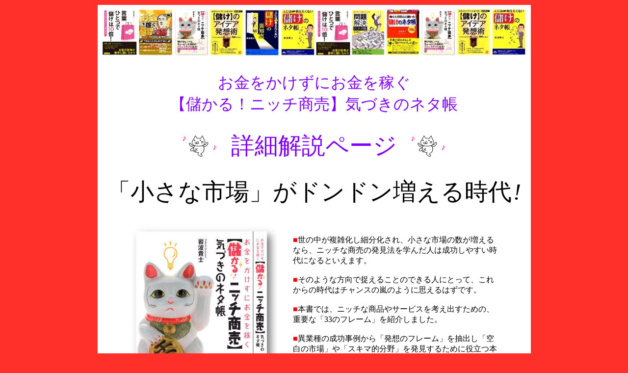

--- FILE ---
content_type: text/html
request_url: http://www.ideasakka.com/niche
body_size: 49192
content:
<!DOCTYPE HTML PUBLIC "-//W3C//DTD HTML 4.01 Transitional//EN">
<HTML>
<HEAD>
<META http-equiv="Content-Type" content="text/html; charset=Shift_JIS">
<META name="GENERATOR" content="IBM WebSphere Studio Homepage Builder Version 8.0.0.0 for Windows">
<META http-equiv="Content-Style-Type" content="text/css">
<TITLE></TITLE>
<SCRIPT language="JavaScript">
<!--HPB_SCRIPT_ROV_50
//
//  Licensed Materials - Property of IBM
//  5724G06
//  (C) Copyright IBM Corp. 1995, 2003 All Rights Reserved.
//

// HpbImgPreload:
//
function HpbImgPreload()
{
  var appVer=parseInt(navigator.appVersion);
  var isNC=false,isN6=false,isIE=false;
  if (document.all && appVer >= 4) isIE=true; else
    if (document.getElementById && appVer > 4) isN6=true; else
      if (document.layers && appVer >= 4) isNC=true;
  if (isNC||isN6||isIE)
  {
    if (document.images)
    {
      var imgName = HpbImgPreload.arguments[0];
      var cnt;
      swImg[imgName] = new Array;
      for (cnt = 1; cnt < HpbImgPreload.arguments.length; cnt++)
      {
        swImg[imgName][HpbImgPreload.arguments[cnt]] = new Image();
        swImg[imgName][HpbImgPreload.arguments[cnt]].src = HpbImgPreload.arguments[cnt];
      }
    }
  }
}
// HpbImgFind:
//
function HpbImgFind(doc, imgName)
{
  for (var i=0; i < doc.layers.length; i++)
  {
    var img = doc.layers[i].document.images[imgName];
    if (!img) img = HpbImgFind(doc.layers[i], imgName);
    if (img) return img;
  }
  return null;
}
// HpbImgSwap:
//
function HpbImgSwap(imgName, imgSrc)
{
  var appVer=parseInt(navigator.appVersion);
  var isNC=false,isN6=false,isIE=false;
  if (document.all && appVer >= 4) isIE=true; else
    if (document.getElementById && appVer > 4) isN6=true; else
      if (document.layers && appVer >= 4) isNC=true;
  if (isNC||isN6||isIE)
  {
    if (document.images)
    {
      var img = document.images[imgName];
      if (!img) img = HpbImgFind(document, imgName);
      if (img) img.src = imgSrc;
    }
  }
}
var swImg; swImg=new Array;
//-->
</SCRIPT><SCRIPT language="JavaScript">
<!--HPB_SCRIPT_PLD_50
HpbImgPreload('_HPB_ROLLOVER1', 'ama002.jpg', 'ama0021.jpg');
HpbImgPreload('_HPB_ROLLOVER2', '33dokusya.jpg', 'image172.jpg');
//-->
</SCRIPT></HEAD>
<BODY bgcolor="#ff3029">
<CENTER>
<TABLE border="0" bgcolor="#ff3029">
  <TBODY>
    <TR>
      <TD align="center" bgcolor="#ffffff" width="881"><IMG src="siro.GIF" width="107" height="7" border="0"><BR>
      <IMG src="7satu-kotoba.PNG" width="869" height="96" border="0"><BR>
      <FONT size="+2" face="HGP明朝E" color="#ff0000"><FONT face="HGP明朝E" color="#ffffff" size="-2"><BR>
      <BR>
      <BR>
      </FONT></FONT><FONT size="+3" face="HGP明朝E" color="#8000ff">お金をかけずにお金を稼ぐ<BR>
      【儲かる！ニッチ商売】気づきのネタ帳<BR>
      </FONT><FONT size="+2" face="HGP明朝E" color="#8000ff"><BR>
      </FONT>
      <TABLE border="0">
        <TBODY>
          <TR>
            <TD><IMG src="nekodouga.gif" width="120" height="60" border="0"></TD>
            <TD align="center"><FONT size="+2" face="HGP明朝E" color="#ffcccc"><FONT size="+4" color="#8000ff">詳細解説ページ</FONT></FONT></TD>
            <TD><IMG src="nekodouga.gif" width="120" height="60" border="0"></TD>
          </TR>
        </TBODY>
      </TABLE>
      <FONT size="+2" face="HGP明朝E" color="#ffcccc"><BR>
      </FONT><FONT face="HGP明朝E" color="#494949" size="-1"><SPAN style="color: rgb(0, 0, 0); font-family: arial, helvetica, osaka, 'MS PGothic', sans-serif; font-size: small; font-style: normal; font-variant: normal; font-weight: normal; letter-spacing: normal; line-height: normal; orphans: 2; text-align: start; text-indent: 0px; text-transform: none; white-space: normal; widows: 2; word-spacing: 0px; -webkit-text-size-adjust: auto; -webkit-text-stroke-width: 0px; background-color: rgb(255, 255, 255); display: inline !important; float: none;"><FONT size="+4" color="#000000" face="HGP明朝E">「小さな市場」がドンドン増える時代</FONT><FONT size="-1" color="#000000" face="HGP明朝E"> </FONT><FONT size="+4" color="#000000" face="HGP明朝E"><I>!</I> </FONT></SPAN><BR>
      <BR>
      <BR>
      </FONT>
      <CENTER>
      <TABLE border="0" width="799" height="423">
        <TBODY>
          <TR>
            <TD valign="top" align="center" height="434" width="346"><IMG src="33gage-obi.jpg" width="295" height="397" border="0" align="bottom"></TD>
            <TD valign="top" align="left" width="443" height="434">
            <TABLE border="0">
              <TBODY>
                <TR>
                  <TD width="417" valign="top" height="394"><FONT size="6" face="Agency FB"><SPAN style="color: rgb(0, 0, 0); font-family: arial, helvetica, osaka, 'MS PGothic', sans-serif; font-size: small; font-style: normal; font-variant: normal; font-weight: normal; letter-spacing: normal; line-height: normal; orphans: 2; text-align: start; text-indent: 0px; text-transform: none; white-space: normal; widows: 2; word-spacing: 0px; -webkit-text-size-adjust: auto; -webkit-text-stroke-width: 0px; background-color: rgb(255, 255, 255); display: inline !important; float: none;"></SPAN></FONT><BR>
                  <FONT color="#ff0000">■</FONT>世の中が複雑化し細分化され、小さな市場の数が増えるなら、ニッチな商売の発見法を学んだ人は成功しやすい時代になるといえます。<BR>
                  <BR>
                  <FONT color="#ff0000">■</FONT>そのような方向で捉えることのできる人にとって、これからの時代はチャンスの嵐のように思えるはずです。<BR>
                  <BR>
                  <FONT color="#ff0000">■</FONT>本書では、ニッチな商品やサービスを考え出すための、重要な「33のフレーム」を紹介しました。<BR>
                  <BR>
                  <FONT color="#ff0000">■</FONT>異業種の成功事例から「発想のフレーム」を抽出し「空白の市場」や「スキマ的分野」を発見するために役立つ本にしました。<BR>
                  <BR>
                  <FONT color="#ff0000">■</FONT>アイデアを出すには、まず「アイデアが出やすい環境をつくる」ことです。本書の役割はまさにそこにあります。<BR>
                  <BR>
                  <FONT color="#ff0000">■</FONT> 「33の発想フレーム」をどのように、異業種では応用しているかを「多くの事例」を知ることで、読者の頭の中から「アイデアを誘い出す」ための本です。</TD>
                </TR>
              </TBODY>
            </TABLE>
            <BR>
            <BR>
            </TD>
          </TR>
        </TBODY>
      </TABLE>
      <FONT size="+2" face="HGP明朝E" color="#494949">『 お金をかけずにお金を稼ぐ【儲かる！ニッチ商売】 気づきのネタ帳 』</FONT><BR>
      <BR>
      <BR>
      <FONT size="+2" color="#666666" face="HGP明朝E" style="font-family: HGP明朝E; font-style: normal; font-variant: normal; font-weight: normal; letter-spacing: normal; line-height: normal; orphans: 2; text-align: -webkit-center; text-indent: 0px; text-transform: none; white-space: normal; widows: 2; word-spacing: 0px; -webkit-text-size-adjust: auto; -webkit-text-stroke-width: 0px; background-color: rgb(255, 255, 255);">～～～～～～～～～～</FONT><FONT size="+3" color="#666666" face="HGP明朝E" style="font-family: HGP明朝E; font-style: normal; font-variant: normal; font-weight: normal; letter-spacing: normal; line-height: normal; orphans: 2; text-align: -webkit-center; text-indent: 0px; text-transform: none; white-space: normal; widows: 2; word-spacing: 0px; -webkit-text-size-adjust: auto; -webkit-text-stroke-width: 0px; background-color: rgb(255, 255, 255);"><SPAN class="Apple-converted-space">&nbsp;</SPAN>　</FONT><FONT size="+4" color="#666666" face="HGP明朝E" style="font-family: HGP明朝E; font-style: normal; font-variant: normal; font-weight: normal; letter-spacing: normal; line-height: normal; orphans: 2; text-align: -webkit-center; text-indent: 0px; text-transform: none; white-space: normal; widows: 2; word-spacing: 0px; -webkit-text-size-adjust: auto; -webkit-text-stroke-width: 0px; background-color: rgb(255, 255, 255);">目　次</FONT><FONT size="+3" color="#666666" face="HGP明朝E" style="font-family: HGP明朝E; font-style: normal; font-variant: normal; font-weight: normal; letter-spacing: normal; line-height: normal; orphans: 2; text-align: -webkit-center; text-indent: 0px; text-transform: none; white-space: normal; widows: 2; word-spacing: 0px; -webkit-text-size-adjust: auto; -webkit-text-stroke-width: 0px; background-color: rgb(255, 255, 255);"><SPAN class="Apple-converted-space">&nbsp;</SPAN>　<FONT size="+2">～～<FONT color="#666666" face="HGP明朝E">～</FONT>～～～～～～～</FONT></FONT><BR>
      <BR>
      <IMG src="33mokuji.GIF" width="754" height="429" border="0"><BR>
      <TABLE border="0">
        <TBODY>
          <TR>
            <TD align="center" width="829"><FONT size="+1" style="color: rgb(0, 0, 0); font-family: 'MS PGothic'; font-style: normal; font-variant: normal; font-weight: normal; letter-spacing: normal; line-height: normal; orphans: 2; text-align: -webkit-center; text-indent: 0px; text-transform: none; white-space: normal; widows: 2; word-spacing: 0px; -webkit-text-size-adjust: auto; -webkit-text-stroke-width: 0px;" color="#000000"><BR>
            <BR>
            <FONT size="+3" face="HGP明朝E"><FONT size="+2" face="HGP明朝E"><FONT size="+2" style="color: rgb(0, 0, 0); font-family: 'MS PGothic'; font-style: normal; font-variant: normal; font-weight: normal; letter-spacing: normal; line-height: normal; orphans: 2; text-align: -webkit-center; text-indent: 0px; text-transform: none; white-space: normal; widows: 2; word-spacing: 0px; -webkit-text-size-adjust: auto; -webkit-text-stroke-width: 0px;" color="#666666"><FONT size="+3" face="HGP明朝E">さらに・・・</FONT></FONT><FONT size="+1" style="color: rgb(0, 0, 0); font-family: 'MS PGothic'; font-style: normal; font-variant: normal; font-weight: normal; letter-spacing: normal; line-height: normal; orphans: 2; text-align: -webkit-center; text-indent: 0px; text-transform: none; white-space: normal; widows: 2; word-spacing: 0px; -webkit-text-size-adjust: auto; -webkit-text-stroke-width: 0px;" color="#666666"><FONT size="+3" face="HGP明朝E" color="#ffffff">.<BR>
            </FONT></FONT><FONT size="+1" style="color: rgb(0, 0, 0); font-family: 'MS PGothic'; font-style: normal; font-variant: normal; font-weight: normal; letter-spacing: normal; line-height: normal; orphans: 2; text-align: -webkit-center; text-indent: 0px; text-transform: none; white-space: normal; widows: 2; word-spacing: 0px; -webkit-text-size-adjust: auto; -webkit-text-stroke-width: 0px;"><FONT face="HGP明朝E"><BR>
            </FONT></FONT></FONT></FONT></FONT><FONT size="+1" style="color: rgb(0, 0, 0); font-family: 'MS PGothic'; font-style: normal; font-variant: normal; font-weight: normal; letter-spacing: normal; line-height: normal; orphans: 2; text-align: -webkit-center; text-indent: 0px; text-transform: none; white-space: normal; widows: 2; word-spacing: 0px; -webkit-text-size-adjust: auto; -webkit-text-stroke-width: 0px;"><FONT size="+3" face="HGP明朝E"><FONT size="+2" face="HGP明朝E"><FONT size="+1" style="color: rgb(0, 0, 0); font-family: 'MS PGothic'; font-style: normal; font-variant: normal; font-weight: normal; letter-spacing: normal; line-height: normal; orphans: 2; text-align: -webkit-center; text-indent: 0px; text-transform: none; white-space: normal; widows: 2; word-spacing: 0px; -webkit-text-size-adjust: auto; -webkit-text-stroke-width: 0px;"><FONT size="+3" face="HGP明朝E"><FONT size="+1" style="color: rgb(0, 0, 0); font-family: 'MS PGothic'; font-style: normal; font-variant: normal; font-weight: normal; letter-spacing: normal; line-height: normal; orphans: 2; text-align: -webkit-center; text-indent: 0px; text-transform: none; white-space: normal; widows: 2; word-spacing: 0px; -webkit-text-size-adjust: auto; -webkit-text-stroke-width: 0px;"><FONT size="+3" face="HGP明朝E"><FONT size="+2"><FONT size="+1" style="color: rgb(0, 0, 0); font-family: 'MS PGothic'; font-style: normal; font-variant: normal; font-weight: normal; letter-spacing: normal; line-height: normal; orphans: 2; text-align: -webkit-center; text-indent: 0px; text-transform: none; white-space: normal; widows: 2; word-spacing: 0px; -webkit-text-size-adjust: auto; -webkit-text-stroke-width: 0px;"><FONT size="+2" face="HGP明朝E"><FONT size="+3"><FONT size="+2" face="HGP明朝E"><FONT size="+1" style="color: rgb(0, 0, 0); font-family: 'MS PGothic'; font-style: normal; font-variant: normal; font-weight: normal; letter-spacing: normal; line-height: normal; orphans: 2; text-align: -webkit-center; text-indent: 0px; text-transform: none; white-space: normal; widows: 2; word-spacing: 0px; -webkit-text-size-adjust: auto; -webkit-text-stroke-width: 0px;"><FONT size="+3" face="HGP明朝E">「序章」「本編」に</FONT><FONT size="+3" face="HGP明朝E" color="#ff0000">加え<BR>
            </FONT><FONT size="+3" face="HGP明朝E" color="#6300ff">読者特典</FONT><FONT size="+3" face="HGP明朝E">として提供する</FONT></FONT></FONT><FONT size="+2"><FONT size="+1" style="color: rgb(0, 0, 0); font-family: 'MS PGothic'; font-style: normal; font-variant: normal; font-weight: normal; letter-spacing: normal; line-height: normal; orphans: 2; text-align: -webkit-center; text-indent: 0px; text-transform: none; white-space: normal; widows: 2; word-spacing: 0px; -webkit-text-size-adjust: auto; -webkit-text-stroke-width: 0px;"><FONT size="+3" face="HGP明朝E"><BR>
            <B><FONT size="+4" color="#ff0000">「発展編」</FONT></B></FONT><FONT size="+2" face="HGP明朝E" color="#000000"><B><FONT size="+2">（PDF &amp; MP3）</FONT><FONT size="+3">では</FONT><FONT size="-1"> </FONT></B><BR>
            <BR>
            </FONT><FONT size="+2" face="HGP明朝E">本書で紹介した事例以外の</FONT><FONT size="+3" face="HGP明朝E">「応用事例」</FONT><FONT size="+1" face="HGP明朝E">や</FONT><FONT size="+2" face="HGP明朝E"><BR>
            アイデアの</FONT><FONT size="+3" face="HGP明朝E">「ズラし方」</FONT><FONT size="+2" face="HGP明朝E">・</FONT><FONT size="+3" face="HGP明朝E">「応用の仕方」</FONT><FONT size="+2" face="HGP明朝E">を<BR>
            </FONT><FONT size="+3" face="HGP明朝E" color="#6300ff"><B>音声</B></FONT><FONT size="+2" face="HGP明朝E">と</FONT><FONT size="+3" face="HGP明朝E"><FONT color="#6300ff"><B>豊富なカラー写真</B></FONT></FONT><FONT size="+2" face="HGP明朝E">とともに提供。</FONT></FONT></FONT></FONT></FONT></FONT></FONT></FONT></FONT><BR>
            </FONT><FONT size="+2" face="HGP明朝E"><BR>
            <FONT size="+2" face="HGP明朝E" color="#ce00ff" style="color: rgb(0, 0, 0); font-style: normal; font-variant: normal; font-weight: normal; letter-spacing: normal; line-height: normal; orphans: 2; text-align: -webkit-center; text-indent: 0px; text-transform: none; white-space: normal; widows: 2; word-spacing: 0px; -webkit-text-size-adjust: auto; -webkit-text-stroke-width: 0px; background-color: rgb(255, 255, 255);"><FONT size="6" face="HGP明朝E" color="#ce00ff">解説</FONT></FONT><FONT size="+1" face="HGP明朝E" style="color: rgb(0, 0, 0); font-style: normal; font-variant: normal; font-weight: normal; letter-spacing: normal; line-height: normal; orphans: 2; text-align: -webkit-center; text-indent: 0px; text-transform: none; white-space: normal; widows: 2; word-spacing: 0px; -webkit-text-size-adjust: auto; -webkit-text-stroke-width: 0px; background-color: rgb(255, 255, 255);"><FONT size="6" face="HGP明朝E" color="#ff0033"><SPAN class="Apple-converted-space">&nbsp;</SPAN></FONT></FONT><FONT size="+2" face="HGP明朝E" style="color: rgb(0, 0, 0); font-style: normal; font-variant: normal; font-weight: normal; letter-spacing: normal; line-height: normal; orphans: 2; text-align: -webkit-center; text-indent: 0px; text-transform: none; white-space: normal; widows: 2; word-spacing: 0px; -webkit-text-size-adjust: auto; -webkit-text-stroke-width: 0px; background-color: rgb(255, 255, 255);"><FONT size="7" face="HGP明朝E" color="#ff0033">２時間</FONT><FONT size="5" face="HGP明朝E">　</FONT><FONT size="6" face="HGP明朝E" color="#ce00ff">資料</FONT><FONT size="3" face="HGP明朝E" color="#ff0000"><SPAN class="Apple-converted-space">&nbsp;</SPAN></FONT><FONT size="7" face="HGP明朝E" color="#ff0000">６７</FONT><FONT size="6" face="HGP明朝E" color="#ff0000">ページ</FONT><BR>
            </FONT><BR>
            <FONT size="+1" style="color: rgb(0, 0, 0); font-family: 'MS PGothic'; font-style: normal; font-variant: normal; font-weight: normal; letter-spacing: normal; line-height: normal; orphans: 2; text-align: -webkit-center; text-indent: 0px; text-transform: none; white-space: normal; widows: 2; word-spacing: 0px; -webkit-text-size-adjust: auto; -webkit-text-stroke-width: 0px;"><FONT size="+2" face="HGP明朝E"><IMG src="201301/33PDF.jpg" border="0" width="80" height="82">　　　<IMG src="201301/33mp.jpg" border="0" width="78" height="81">　</FONT></FONT></FONT><FONT size="+1" face="HGP明朝E"><FONT size="+0" style="color: rgb(0, 0, 0); font-family: 'MS PGothic'; font-style: normal; font-variant: normal; font-weight: normal; letter-spacing: normal; line-height: normal; orphans: 2; text-align: -webkit-center; text-indent: 0px; text-transform: none; white-space: normal; widows: 2; word-spacing: 0px; -webkit-text-size-adjust: auto; -webkit-text-stroke-width: 0px;"><FONT size="+1" face="HGP明朝E"><FONT size="+0" style="color: rgb(0, 0, 0); font-family: 'MS PGothic'; font-style: normal; font-variant: normal; font-weight: normal; letter-spacing: normal; line-height: normal; orphans: 2; text-align: -webkit-center; text-indent: 0px; text-transform: none; white-space: normal; widows: 2; word-spacing: 0px; -webkit-text-size-adjust: auto; -webkit-text-stroke-width: 0px;"><FONT size="-2" face="HGP明朝E" color="#ff0000"><BR>
            <BR>
            <BR>
            <IMG src="setumei.gif" width="802" height="461" border="0"><BR>
            <BR>
            </FONT></FONT></FONT></FONT></FONT></FONT></FONT></FONT></FONT><BR>
            <FONT size="+3" face="HGP明朝E" color="#333333">そのほか・・・</FONT><FONT face="HGP明朝E" size="+2" color="#333333"><BR>
            <BR>
            </FONT><FONT face="HGP明朝E" size="+3" color="#333333"><B><FONT size="+3" face="HGP明朝E">便利な</FONT></B></FONT><FONT face="HGP明朝E" size="+2" color="#333333"><B><FONT face="HGP明朝E" size="-1"> </FONT><FONT size="+3" face="HGP明朝E">「ビジネス情報源」</FONT><FONT face="HGP明朝E"> </FONT></B></FONT><FONT face="HGP明朝E" size="+3" color="#333333"><B><FONT size="+3" face="HGP明朝E">詰め合わせ</FONT></B></FONT><FONT face="HGP明朝E" size="+2" color="#333333"><FONT size="+1">(2013vol.１.0)</FONT><BR>
            </FONT>
            <TABLE border="0" width="450">
              <TBODY>
                <TR>
                  <TD width="91" height="85"><FONT color="#000000"><IMG src="33PDF.jpg" border="0" width="80" height="82"></FONT></TD>
                  <TD width="349" height="85"><FONT color="#000000">　</FONT><FONT size="+3" color="#000000" face="HGP明朝E">・・・</FONT><FONT size="+3" color="#ff0000" face="HGP明朝E">こちらもプレゼント！</FONT></TD>
                </TR>
              </TBODY>
            </TABLE>
            <FONT face="HGP明朝E" size="+2" color="#333333">小規模ビジネスの力になる便利なサービスなど<BR>
            </FONT><FONT face="HGP明朝E" size="+2" color="#9c00ff">リンク先情報源</FONT><FONT face="HGP明朝E" size="+2"><FONT color="#ff0000" size="+3"><B>１２０件</B></FONT></FONT><FONT face="HGP明朝E" size="+2" color="#333333">以上掲載</FONT><BR>
            <BR>
            <FONT size="+1" style="color: rgb(0, 0, 0); font-family: 'MS PGothic'; font-style: normal; font-variant: normal; font-weight: normal; letter-spacing: normal; line-height: normal; orphans: 2; text-align: -webkit-center; text-indent: 0px; text-transform: none; white-space: normal; widows: 2; word-spacing: 0px; -webkit-text-size-adjust: auto; -webkit-text-stroke-width: 0px;"><FONT size="+3" face="HGP明朝E"><FONT size="+2" face="HGP明朝E"><FONT size="+1" style="color: rgb(0, 0, 0); font-family: 'MS PGothic'; font-style: normal; font-variant: normal; font-weight: normal; letter-spacing: normal; line-height: normal; orphans: 2; text-align: -webkit-center; text-indent: 0px; text-transform: none; white-space: normal; widows: 2; word-spacing: 0px; -webkit-text-size-adjust: auto; -webkit-text-stroke-width: 0px;"><FONT size="-2" face="HGP明朝E"><FONT size="+0" style="color: rgb(0, 0, 0); font-family: 'MS PGothic'; font-style: normal; font-variant: normal; font-weight: normal; letter-spacing: normal; line-height: normal; orphans: 2; text-align: -webkit-center; text-indent: 0px; text-transform: none; white-space: normal; widows: 2; word-spacing: 0px; -webkit-text-size-adjust: auto; -webkit-text-stroke-width: 0px;"><FONT size="+1" face="HGP明朝E"><FONT size="+0" style="color: rgb(0, 0, 0); font-family: 'MS PGothic'; font-style: normal; font-variant: normal; font-weight: normal; letter-spacing: normal; line-height: normal; orphans: 2; text-align: -webkit-center; text-indent: 0px; text-transform: none; white-space: normal; widows: 2; word-spacing: 0px; -webkit-text-size-adjust: auto; -webkit-text-stroke-width: 0px;"><FONT size="-2" face="HGP明朝E" color="#ff0000"><BR>
            </FONT></FONT></FONT></FONT></FONT></FONT></FONT></FONT></FONT>
            <TABLE border="1" bgcolor="#ff0000" width="667">
              <TBODY>
                <TR>
                  <TD align="center" width="757" height="68" bgcolor="#ffffff"><BR>
                  <FONT style="color: rgb(0, 0, 0); font-family: 'MS PGothic'; font-style: normal; font-variant: normal; font-weight: normal; letter-spacing: normal; line-height: normal; orphans: 2; text-align: -webkit-center; text-indent: 0px; text-transform: none; white-space: normal; widows: 2; word-spacing: 0px; -webkit-text-size-adjust: auto; -webkit-text-stroke-width: 0px;"><FONT size="+1" face="HGP明朝E"><FONT size="+2" color="#ff0000">「発展編」</FONT></FONT></FONT><FONT style="color: rgb(0, 0, 0); font-family: 'MS PGothic'; font-style: normal; font-variant: normal; font-weight: normal; letter-spacing: normal; line-height: normal; orphans: 2; text-align: -webkit-center; text-indent: 0px; text-transform: none; white-space: normal; widows: 2; word-spacing: 0px; -webkit-text-size-adjust: auto; -webkit-text-stroke-width: 0px;" color="#000000"><FONT face="HGP明朝E"><FONT size="+1">など特典</FONT></FONT><FONT size="+1" face="HGP明朝E"> </FONT></FONT><FONT size="+1" style="color: rgb(0, 0, 0); font-family: 'MS PGothic'; font-style: normal; font-variant: normal; font-weight: normal; letter-spacing: normal; line-height: normal; orphans: 2; text-align: -webkit-center; text-indent: 0px; text-transform: none; white-space: normal; widows: 2; word-spacing: 0px; -webkit-text-size-adjust: auto; -webkit-text-stroke-width: 0px;" color="#000000"><FONT size="+1" face="HGP明朝E">は</FONT></FONT><FONT size="+1" style="color: rgb(0, 0, 0); font-family: 'MS PGothic'; font-style: normal; font-variant: normal; font-weight: normal; letter-spacing: normal; line-height: normal; orphans: 2; text-align: -webkit-center; text-indent: 0px; text-transform: none; white-space: normal; widows: 2; word-spacing: 0px; -webkit-text-size-adjust: auto; -webkit-text-stroke-width: 0px;"><FONT size="+2" face="HGP明朝E"><A href="http://form.os7.biz/f/8459cd48/" target="_blank">「読者コーナー」</A></FONT><FONT size="+1" face="HGP明朝E">から取得できます。<BR>
                  </FONT></FONT><FONT size="+1" style="color: rgb(0, 0, 0); font-family: 'MS PGothic'; font-style: normal; font-variant: normal; font-weight: normal; letter-spacing: normal; line-height: normal; orphans: 2; text-align: -webkit-center; text-indent: 0px; text-transform: none; white-space: normal; widows: 2; word-spacing: 0px; -webkit-text-size-adjust: auto; -webkit-text-stroke-width: 0px;"><FONT size="+1" face="HGP明朝E"><BR>
                  </FONT></FONT>
                  <TABLE border="1" bgcolor="#ff0000" width="416">
                    <TBODY>
                      <TR>
                        <TD width="413" align="center" height="61" bgcolor="#ffffff">
                        <TABLE border="0" width="381">
                          <TBODY>
                            <TR>
                              <TD align="center" width="193"><FONT size="+2" face="HGP創英ﾌﾟﾚｾﾞﾝｽEB"><IMG src="dokusya-kotira.GIF" width="190" height="28" border="0"></FONT></TD>
                              <TD align="left" width="178"><A href="http://form.os7.biz/f/8459cd48/" target="_blank" id="_HPB_ROLLOVER2" onmouseout="HpbImgSwap('_HPB_ROLLOVER2', '33dokusya.jpg');" onmouseover="HpbImgSwap('_HPB_ROLLOVER2', 'image172.jpg');"><IMG src="33dokusya.jpg" border="0" width="177" height="45" name="_HPB_ROLLOVER2"></A></TD>
                            </TR>
                          </TBODY>
                        </TABLE>
                        </TD>
                      </TR>
                    </TBODY>
                  </TABLE>
                  <BR>
                  <FONT size="+1" style="color: rgb(0, 0, 0); font-family: 'MS PGothic'; font-style: normal; font-variant: normal; font-weight: normal; letter-spacing: normal; line-height: normal; orphans: 2; text-align: -webkit-center; text-indent: 0px; text-transform: none; white-space: normal; widows: 2; word-spacing: 0px; -webkit-text-size-adjust: auto; -webkit-text-stroke-width: 0px;"><FONT size="+1" face="HGP明朝E">（ ログインの際、</FONT><FONT size="+1" face="HGP明朝E" color="#6300ff">本に掲載した</FONT></FONT><FONT size="+2" style="color: rgb(0, 0, 0); font-family: 'MS PGothic'; font-style: normal; font-variant: normal; font-weight: normal; letter-spacing: normal; line-height: normal; orphans: 2; text-align: -webkit-center; text-indent: 0px; text-transform: none; white-space: normal; widows: 2; word-spacing: 0px; -webkit-text-size-adjust: auto; -webkit-text-stroke-width: 0px;"><FONT size="+2" face="HGP明朝E" color="#ff0000">パスワード</FONT></FONT><FONT size="+1" style="color: rgb(0, 0, 0); font-family: 'MS PGothic'; font-style: normal; font-variant: normal; font-weight: normal; letter-spacing: normal; line-height: normal; orphans: 2; text-align: -webkit-center; text-indent: 0px; text-transform: none; white-space: normal; widows: 2; word-spacing: 0px; -webkit-text-size-adjust: auto; -webkit-text-stroke-width: 0px;"><FONT face="HGP明朝E">が必要になります ）</FONT></FONT><BR>
                  <FONT size="+1" style="color: rgb(0, 0, 0); font-family: 'MS PGothic'; font-style: normal; font-variant: normal; font-weight: normal; letter-spacing: normal; line-height: normal; orphans: 2; text-align: -webkit-center; text-indent: 0px; text-transform: none; white-space: normal; widows: 2; word-spacing: 0px; -webkit-text-size-adjust: auto; -webkit-text-stroke-width: 0px;"><FONT size="+1" face="HGP明朝E"><BR>
                  </FONT></FONT></TD>
                </TR>
              </TBODY>
            </TABLE>
            <BR>
            </TD>
          </TR>
        </TBODY>
      </TABLE>
      <FONT size="+1" style="color: rgb(0, 0, 0); font-family: 'MS PGothic'; font-style: normal; font-variant: normal; font-weight: normal; letter-spacing: normal; line-height: normal; orphans: 2; text-align: -webkit-center; text-indent: 0px; text-transform: none; white-space: normal; widows: 2; word-spacing: 0px; -webkit-text-size-adjust: auto; -webkit-text-stroke-width: 0px;"><BR>
      </FONT><SPAN style="color: rgb(0, 0, 0); font-family: 'MS PGothic'; font-size: medium; font-style: normal; font-variant: normal; font-weight: normal; letter-spacing: normal; line-height: normal; orphans: 2; text-align: -webkit-center; text-indent: 0px; text-transform: none; white-space: normal; widows: 2; word-spacing: 0px; -webkit-text-size-adjust: auto; -webkit-text-stroke-width: 0px; background-color: rgb(255, 255, 255); display: inline !important; float: none;"></SPAN>
      <TABLE border="0" width="814" style="font-family: 'MS PGothic'; letter-spacing: normal; orphans: 2; text-indent: 0px; text-transform: none; widows: 2; word-spacing: 0px; -webkit-text-size-adjust: auto; -webkit-text-stroke-width: 0px;">
        <TBODY>
          <TR>
            <TD align="left" valign="top" width="236"><FONT color="#ff0000">■</FONT>著者について<BR>
            <FONT size="-1">( 文化放送 「たまなび」 スタジオ風景 )</FONT><BR>
            <IMG src="syashin.jpg" width="220" height="163" border="0"></TD>
            <TD valign="top" width="568"><BR>
            <BR>
            1967年、千葉県生まれ。東洋大学経済学部および中央大学法学部卒業。<SPAN class="Apple-converted-space">&nbsp;</SPAN>経営コンサルタント。「日本アイデア作家協会」代表。<SPAN class="Apple-converted-space">&nbsp;</SPAN>特許調査事務所、金融・流通業に携わる中で得た、商品開発や資金繰り、マーケティングといった経営全般の知識と経験を武器に独立。現在に至る。<BR>
            <BR>
            日本心理カウンセラー協会正会員、(社)発明学会会員。<BR>
            <BR>
            2005年1月よりメールマガジン<A href="http://ideasakka.com/rendo/rendo.htm" target="_blank">『儲けの裏知恵365』</A>を発行。<SPAN class="Apple-converted-space">&nbsp;</SPAN>配信スタンド「まぐまぐ」内コンサルティング部門週間読者数ランキング<FONT color="#ff0000" face="HGP明朝E">１位</FONT>の常連。</TD>
          </TR>
        </TBODY>
      </TABLE>
      <BR>
      <BR>
      <TABLE border="1" width="551" height="309">
        <TBODY>
          <TR>
            <TD colspan="2" align="center" bgcolor="#000000" height="53"><FONT color="#ffffff" face="HGP明朝E" size="+2"><IMG src="honsyowa-kouhyouwo.GIF" width="421" height="27" border="0"></FONT></TD>
          </TR>
          <TR>
            <TD align="center" width="190" height="242"><A href="http://www.ideasakka.com/300" target="_blank"><IMG src="201301/5S KAGE.JPG" width="144" height="198" border="0"></A><BR>
            <A href="http://www.ideasakka.com/300" target="_blank"><FONT size="-1">詳細解説ページ</FONT></A><BR>
            </TD>
            <TD valign="middle" align="center" width="329" height="242">
            <TABLE border="0">
              <TBODY>
                <TR>
                  <TD align="center" width="340" height="165"><FONT face="HGP明朝E" size="+1"><IMG src="gekkan-s.GIF" width="256" height="78" border="0"></FONT><BR>
                  <BR>
                  <A href="201301/to-300.mp3" target="_blank"><IMG src="201301/onsei-ber.jpg" border="0" width="283" height="41"></A><BR>
                  <BR>
                  <FONT face="HGP明朝E">月刊トークス<BR>
                  <A href="http://www.talksnet.jp/iwanamipresent.html" target="_blank"><FONT size="+2">サンプルCD</FONT><FONT color="#ff0000" size="+2">無料</FONT></A></FONT><BR>
                  　</TD>
                </TR>
              </TBODY>
            </TABLE>
            </TD>
          </TR>
        </TBODY>
      </TABLE>
      <BR>
      <BR>
      <TABLE border="1" width="837">
        <TBODY>
          <TR>
            <TD align="center" bgcolor="#ff3366" width="856" height="70"><FONT color="#ffffff" face="HGP明朝E" size="+4">本文見本</FONT></TD>
          </TR>
          <TR>
            <TD align="center" height="704" valign="middle"><IMG src="no.1-1.jpg" width="800" height="665" border="0" align="bottom"></TD>
          </TR>
          <TR>
            <TD align="center" height="765"><IMG src="no.1-2.jpg" width="800" height="724" border="0"></TD>
          </TR>
          <TR>
            <TD align="center" height="764"><IMG src="no1-3.jpg" width="800" height="726" border="0"></TD>
          </TR>
          <TR>
            <TD align="right" height="762"><IMG src="no1-4.jpg" width="800" height="724" border="0"></TD>
          </TR>
          <TR>
            <TD align="center" height="771"><IMG src="no1-5.jpg" width="800" height="728" border="0"></TD>
          </TR>
          <TR>
            <TD align="right" height="758"><IMG src="no.12.jpg" width="800" height="723" border="0"></TD>
          </TR>
        </TBODY>
      </TABLE>
      <BR>
      <BR>
      <BR>
      <SPAN class="Apple-converted-space"><SPAN style="WIDOWS: 2; TEXT-TRANSFORM: none; BACKGROUND-COLOR: rgb(255,255,255); TEXT-INDENT: 0px; DISPLAY: inline !important; FONT: small arial, helvetica, osaka, 'MS PGothic', sans-serif; WHITE-SPACE: normal; ORPHANS: 2; FLOAT: none; LETTER-SPACING: normal; COLOR: rgb(0,0,0); WORD-SPACING: 0px; -webkit-text-size-adjust: auto; -webkit-text-stroke-width: 0px"></SPAN></SPAN><FONT size="+1"><SPAN class="Apple-converted-space">&nbsp;</SPAN></FONT><B><FONT size="+2" color="#0000ff" face="HGP明朝E"><SPAN class="Apple-converted-space"></SPAN></FONT></B><FONT size="+2" color="#3e3e3e" face="HGP明朝E">このように</FONT><B><FONT size="+3" color="#0000ff" face="HGP明朝E"><SPAN class="Apple-converted-space"></SPAN></FONT><FONT size="+3" color="#6300ff" face="HGP明朝E">「33の発想フレーム」</FONT></B><FONT size="+2" color="#3e3e3e" face="HGP明朝E">を紹介した上で<BR>
      </FONT><FONT size="+2" color="#6300ff" face="HGP明朝E">「多くの活用事例」</FONT><FONT size="+2" color="#3e3e3e" face="HGP明朝E">を紹介しています。<BR>
      <BR>
      </FONT><FONT size="+3" color="#3e3e3e" face="HGP明朝E">さらに・・・</FONT><BR>
      <BR>
      <BR>
      <FONT size="+1"><B><FONT size="+4" face="HGP明朝E" color="#ff0000">「発展編」</FONT></B></FONT><FONT size="-1"><B><FONT size="+3" face="HGP明朝E" color="#3e3e3e">（PDF &amp; MP3）</FONT><FONT size="+2" face="HGP明朝E" color="#3e3e3e">では</FONT><FONT face="HGP明朝E" color="#3e3e3e" size="-1"> </FONT></B></FONT><BR>
      <BR>
      <FONT face="HGP明朝E" size="+2"><FONT face="HGP明朝E" size="+2">本書で紹介した事例以外の</FONT><FONT face="HGP明朝E" size="+3">「応用事例」</FONT><FONT face="HGP明朝E" size="+2">や<BR>
      アイデアの</FONT><FONT face="HGP明朝E" size="+3">「ズラし方」</FONT><FONT face="HGP明朝E" size="+2">・</FONT><FONT face="HGP明朝E" size="+3">「応用の仕方」</FONT><FONT face="HGP明朝E" size="+2">を<BR>
      </FONT><FONT face="HGP明朝E" size="+2" color="#6300ff"><FONT color="#6300ff"><B>音声</B></FONT></FONT><FONT face="HGP明朝E" size="+2">（MP3）と</FONT><FONT face="HGP明朝E" size="+2" color="#0000ff"><FONT face="HGP明朝E" size="+2" color="#6300ff"><FONT color="#6300ff"><B>豊富なカラー写真</B></FONT></FONT></FONT>とともに提供。<BR>
      <FONT size="+1" style="color: rgb(0, 0, 0); font-family: 'MS PGothic'; font-style: normal; font-variant: normal; font-weight: normal; letter-spacing: normal; line-height: normal; orphans: 2; text-align: -webkit-center; text-indent: 0px; text-transform: none; white-space: normal; widows: 2; word-spacing: 0px; -webkit-text-size-adjust: auto; -webkit-text-stroke-width: 0px;"><FONT size="+3" face="HGP明朝E"><FONT size="+2"><FONT size="+1" style="color: rgb(0, 0, 0); font-family: 'MS PGothic'; font-style: normal; font-variant: normal; font-weight: normal; letter-spacing: normal; line-height: normal; orphans: 2; text-align: -webkit-center; text-indent: 0px; text-transform: none; white-space: normal; widows: 2; word-spacing: 0px; -webkit-text-size-adjust: auto; -webkit-text-stroke-width: 0px;"><FONT size="+2" face="HGP明朝E"><BR>
      <FONT size="6" color="#ce00ff">解説</FONT><FONT size="6" color="#ff0033"><SPAN class="Apple-converted-space">&nbsp;</SPAN></FONT><FONT size="7" color="#ff0033">２時間</FONT><FONT size="5">　</FONT><FONT size="6" color="#ce00ff">資料</FONT><FONT size="3" color="#ff0000"><SPAN class="Apple-converted-space">&nbsp;</SPAN></FONT><FONT size="7" color="#ff0000">６７</FONT><FONT size="6" color="#ff0000">ページ</FONT><BR>
      </FONT></FONT></FONT></FONT></FONT><BR>
      <IMG src="33PDF.jpg" border="0" width="80" height="82">　　<IMG src="33mp.jpg" border="0" width="78" height="81">　<BR>
      </FONT><BR>
      <IMG src="33sitaya.jpg" border="0" width="61" height="44">　<IMG src="33sitaya.jpg" border="0" width="61" height="44">　<IMG src="33sitaya.jpg" border="0" width="61" height="44">　<IMG src="33sitaya.jpg" border="0" width="61" height="44"><BR>
      <BR>
      <A href="http://www.amazon.co.jp/%E3%81%8A%E9%87%91%E3%82%92%E3%81%8B%E3%81%91%E3%81%9A%E3%81%AB%E3%81%8A%E9%87%91%E3%82%92%E7%A8%BC%E3%81%90%E3%80%90%E5%84%B2%E3%81%8B%E3%82%8B-%E3%83%8B%E3%83%83%E3%83%81%E5%95%86%E5%A3%B2%E3%80%91%E6%B0%97%E3%81%A5%E3%81%8D%E3%81%AE%E3%83%8D%E3%82%BF%E5%B8%B3-%E5%B2%A9%E6%B3%A2%E8%B2%B4%E5%A3%AB/dp/4827207593/ref=dp_return_1?ie=UTF8&n=465392&s=books" target="_blank" id="_HPB_ROLLOVER1" onmouseout="HpbImgSwap('_HPB_ROLLOVER1', 'ama002.jpg');" onmouseover="HpbImgSwap('_HPB_ROLLOVER1', 'ama0021.jpg');"><IMG src="ama002.jpg" width="538" height="74" border="0" name="_HPB_ROLLOVER1"></A><BR>
      <BR>
      <FONT size="-1" face="Arial"><FONT size="+2" face="HGP明朝E" color="#3e3e3e"><BR>
      <BR>
      <IMG src="v2_lin025.gif" width="859" height="11" border="0"><BR>
      </FONT><BR>
            <BR>
            <BR>
            <FONT face="HGP明朝E" color="#804000" size="+3">岩波貴士のそのほかの本<BR>
            </FONT><FONT color="#000000" size="+1"><BR>
      画像をクリックすると詳しい解説ページにジャンプします</FONT><FONT face="HGP明朝E" color="#804000" size="-2"><BR>
      <A href="http://ideasakka.com/tsubo" target="_blank"><IMG src="tsubo-2022.png" width="574" height="249" border="0"></A><BR>
      <BR>
      </FONT></FONT>
      <TABLE border="1" width="696" height="556">
              <TBODY>
                <TR>
                  <TD colspan="2" align="center" bgcolor="#000000" height="63"><FONT color="#ffffff" size="6" face="HGP明朝E">「ネタ帳シリーズ」の集大成</FONT></TD>
                </TR>
                <TR>
                  <TD height="76" align="center"><BR>
            <IMG src="daizen-kage-m.png" width="211" height="277" border="0"><BR>
                  <BR>
                        </TD>
                  <TD height="76" align="center"><BR>
                  <FONT color="#353535" face="HGP明朝E" size="+2">普通の本の</FONT><FONT color="#ff0000" face="HGP明朝E" size="+3">２倍の厚さ！</FONT><BR>
                  <FONT size="+1">384ページに「儲けのネタ」を凝縮</FONT><BR>
                  <BR>
                  <B><FONT face="HGP明朝E" color="#353535">なのに</FONT></B><IMG src="tattano-1000.png" width="138" height="54" border="0"> 　<BR>
                  <BR>
                        <FONT face="HGP明朝E" size="+3" color="#6600ff"><A href="http://ideasakka.com/taizen" target="_blank">詳細解説ページ</A></FONT><BR>
                  <BR>
                        <IMG src="d-toku.PNG" width="293" height="65" border="0"><BR>
                        <BR>
                        <TABLE border="0">
                          <TBODY>
                            <TR>
                              <TD height="84" width="303"><FONT face="HGP明朝E" size="+2">①小予算ビジネスの情報源<BR>
                              ②役立つ情報源詰め合わせ<BR>
                              ③推薦書籍リンク付きデータ</FONT></TD>
                            </TR>
                          </TBODY>
                        </TABLE>
                  <BR>
                  <BR>
                  </TD>
                </TR>
                <TR>
                  <TD colspan="2" align="center" bgcolor="#000000" height="60">i<FONT color="#ffffff" size="6" face="HGP明朝E">収益モデル利益の出し方</FONT></TD>
                </TR>
                <TR>
                  <TD align="center" width="253" height="367"><BR>
                  　<A href="http://www.ideasakka.com/300" target="_blank"><IMG src="5mkage.jpg" width="179" height="256" border="0"></A><BR>
                  <BR>
                  <FONT face="HGP明朝E" color="#3c3c3c">発明学会推薦図書</FONT><BR>
            <FONT face="HGP明朝E" color="#2d2d2d">月刊トークスベスト４冊</FONT><BR>
                  </TD>
                  <TD align="center" valign="middle" width="427" height="367"><BR>
                  <TABLE border="0">
                    <TBODY>
                      <TR>
                        <TD align="center" width="340" valign="top" height="318"><BR>
                        <IMG src="d-toku.PNG" width="293" height="65" border="0"><BR>
                        <BR>
                        <FONT face="HGP明朝E" color="#6600cc" size="+2"><A href="http://www.ideasakka.com/300" target="_blank"><FONT size="+3">詳細解説ページ</FONT></A></FONT><BR>
                        <BR>
                        <FONT face="HGP明朝E" size="+1"><IMG src="gekkan-s.GIF" width="256" height="78" border="0"></FONT><BR>
                        <BR>
                        本の内容を音声で紹介<BR>
                        <A href="201301/to-300.mp3" target="_blank"><IMG src="201301/onsei-ber.jpg" border="0" width="283" height="41"></A><BR>
                        </TD>
                      </TR>
                    </TBODY>
                  </TABLE>
                  <BR>
                  </TD>
                </TR>
              </TBODY>
            </TABLE>
      <CENTER>
      <TABLE border="1" width="696" height="513">
              <TBODY>
                <TR>
            <TD colspan="2" bgcolor="#000000" align="center" height="56"><FONT color="#ffffff" size="+3" face="HGP明朝E">欲しがらせる「言葉の知恵」を凝縮</FONT></TD>
          </TR>
                <TR>
            <TD align="center" width="253" height="441"><BR>
                  　<IMG src="kotoba-saido.PNG" width="188" height="259" border="0"><BR>
            <BR>
            <FONT face="HGP明朝E" color="#2d2d2d">月刊トークスベスト４冊</FONT><BR>
                  </TD>
            <TD align="center" width="427" height="441"><BR>
                  <BR>
                  <IMG src="d-toku.PNG" width="293" height="65" border="0"><BR>
                  <BR>
                  <FONT face="HGP明朝E" size="+3" color="#6600ff"><A href="http://www.ideasakka.com/kotoba" target="_blank">詳細解説ページ</A></FONT><BR>
                  <BR>
                  <IMG src="33PDF.jpg" width="70" height="71" border="0">　　<IMG src="33mp.jpg" width="65" height="68" border="0"><FONT size="+2"><BR>
                  <IMG src="siro.GIF" width="107" height="4" border="0"><BR>
                  </FONT><FONT face="HGP明朝E" size="+3" color="#ff0000">音声解説</FONT><B><FONT face="HGP明朝E" size="+2" color="#8000ff">（ １時間４５分 ）</FONT></B><FONT face="HGP明朝E" size="+2"><BR>
                  ビジネス書の</FONT><FONT face="HGP明朝E" size="+3" color="#ff3333">推薦書籍<BR>
                  ３００冊</FONT><FONT face="HGP明朝E" size="+2">以上のリスト　</FONT><FONT face="HGP明朝E" size="+1">その他<BR>
                  </FONT><IMG src="siro.GIF" width="107" height="4" border="0"><BR>
            <FONT face="HGP明朝E" size="+1">月刊トークス２０１４年１月号</FONT><FONT size="+1"><BR>
                  </FONT><FONT face="HGP明朝E" size="+1">今月の</FONT><FONT face="HGP明朝E" color="#ff0000" size="+2">ベスト４冊</FONT><FONT face="HGP明朝E" size="+1">に選ばれました。</FONT><FONT size="+1"><BR>
                  </FONT><FONT face="HGP明朝E" size="+1">本の内容を</FONT><FONT face="HGP明朝E" color="#8000ff" size="+2">音声で確認</FONT><FONT face="HGP明朝E" size="+1">できます。</FONT><BR>
            <BR>
                  <A href="kotoba-sample.mp3" target="_blank"><IMG src="201301/onsei-ber.jpg" border="0" width="283" height="41"></A><BR>
                  <BR>
                  <BR>
                  </TD>
          </TR>
        </TBODY>
            </TABLE>
      </CENTER>
      <FONT size="-1" face="Arial">
            <FONT face="HGP明朝E" size="+1" color="#ff0066"><BR>
            </FONT><BR>
            <FONT face="HGP明朝E" size="+3"><A href="http://www.amazon.co.jp/s/ref=ntt_athr_dp_sr_1?_encoding=UTF8&field-author=%E5%B2%A9%E6%B3%A2%E8%B2%B4%E5%A3%AB&search-alias=books-jp" target="_blank"><FONT size="+2">その他<BR>
            岩波貴士 <FONT size="+3">amazon</FONT> 著書一覧</FONT></A></FONT><BR>
            <BR>
            <BR>
            <BR>
      <BR>
      <BR>
      </FONT></CENTER>
      <TABLE border="0" width="543">
        <TBODY>
          <TR>
            <TD align="center" width="151"><IMG src="med.jpg" width="137" height="120" border="0"><BR>
            <FONT size="-2">コンサルティング部門１位</FONT></TD>
            <TD></TD>
            <TD width="345">
            <P align="center"><FONT size="-1" face="Arial"><BR style="color: rgb(0, 0, 0); font-family: 'MS PGothic'; font-size: medium; font-style: normal; font-variant: normal; font-weight: normal; letter-spacing: normal; line-height: normal; orphans: 2; text-align: -webkit-center; text-indent: 0px; text-transform: none; white-space: normal; widows: 2; word-spacing: 0px; -webkit-text-size-adjust: auto; -webkit-text-stroke-width: 0px;">
            </FONT></P>
            <CENTER style="color: rgb(0, 0, 0); font-family: 'MS PGothic'; font-size: medium; font-style: normal; font-variant: normal; font-weight: normal; letter-spacing: normal; line-height: normal; orphans: 2; text-indent: 0px; text-transform: none; white-space: normal; widows: 2; word-spacing: 0px; -webkit-text-size-adjust: auto; -webkit-text-stroke-width: 0px;">
            <FORM action="http://regist.mag2.com/reader/Magrdop" method="POST" style="margin: 0px;">
            <TABLE border="0" cellspacing="1" cellpadding="0" bgcolor="#666666">
              <TBODY>
                <TR>
                  <TD>
                  <TABLE border="0" cellspacing="0" cellpadding="3" bgcolor="#ffffff">
                    <TBODY>
                      <TR>
                        <TD nowrap bgcolor="#ffaa55"><STRONG>メルマガ購読・解除</STRONG></TD>
                        <TD align="right" nowrap bgcolor="#ffaa55"><SPAN style="font-size: small;">ID: 145393</SPAN></TD>
                      </TR>
                      <TR>
                        <TD colspan="2" bgcolor="#ffccaa"><A href="http://www.mag2.com/m/0000145393.html" target="_blank">『儲けの裏知恵３６５』～頭で儲けるアイデア事典～</A><BR>
                        <TABLE border="0" cellspacing="2" cellpadding="0" align="right">
                          <TBODY>
                            <TR>
                              <TD nowrap><LABEL for="op_reg6"><INPUT type="radio" id="op_reg6" name="op" value="reg" checked="checked" style="vertical-align: middle;">購読</LABEL>&nbsp;</TD>
                              <TD nowrap><LABEL for="op_unreg6"><INPUT type="radio" id="op_unreg6" name="op" value="unreg" style="vertical-align: middle;">解除</LABEL>&nbsp;</TD>
                              <TD nowrap><INPUT id="email6" type="text" size="35" name="rdemail" value="" onfocus="this.value=''"></TD>
                              <TD nowrap><INPUT type="submit" value="送信"></TD>
                            </TR>
                          </TBODY>
                        </TABLE>
                        </TD>
                      </TR>
                      <TR>
                        <TD><A href="http://archive.mag2.com/0000145393/index.html" target="_blank" style="font-size: small;">バックナンバー</A></TD>
                        <TD align="right" nowrap><SPAN style="font-size: x-small;">powered by</SPAN><SPAN class="Apple-converted-space">&nbsp;</SPAN><A href="http://www.mag2.com/" target="_blank"><IMG src="https://kamogawa.mag2.com/editor/pub-form/logo_mini.gif" width="60" height="19" border="0" alt="まぐまぐトップページへ" style="vertical-align: middle;"></A></TD>
                      </TR>
                    </TBODY>
                  </TABLE>
                  </TD>
                </TR>
              </TBODY>
            </TABLE>
            </FORM>
            </CENTER>
            <CENTER style="color: rgb(0, 0, 0); font-family: 'MS PGothic'; font-size: medium; font-style: normal; font-variant: normal; font-weight: normal; letter-spacing: normal; line-height: normal; orphans: 2; text-indent: 0px; text-transform: none; white-space: normal; widows: 2; word-spacing: 0px; -webkit-text-size-adjust: auto; -webkit-text-stroke-width: 0px;"><BR>
            </CENTER>
            </TD>
          </TR>
        </TBODY>
      </TABLE>
      <P align="center"><FONT size="-1" face="Arial"><BR>
      <BR>
      <BR>
      </FONT><FONT size="+3" face="HGP明朝E"><A href="http://www.ideasakka.com/niche" target="_self">上に戻る</A></FONT><BR>
      <FONT size="-1" face="Arial"><BR>
      <BR>
      <BR>
      <BR>
      <BR>
      ━━━━━━━━━━━━━━━━━━━━━━━━━━━━━<BR>
      </FONT><FONT face="Arial" size="+1"><BR>
      　学ぼう！気づこう！伝えよう！ <BR>
      　「 人は誰でもアイデア作家 」 <BR>
      　あなたのヒラメキが明るい未来を作ります。<BR>
      </FONT><FONT size="-1" face="Arial"><BR>
      ━━━━━━━━━━━━━━━━━━━━━━━━━━━━━<BR>
      <BR>
      <BR>
      </FONT><FONT face="AR P丸ゴシック体M" size="+3">日本アイデア作家協会</FONT><FONT face="AR P丸ゴシック体M"><BR>
      <FONT color="#666666" face="Arial Black" size="+2"><A href="http://ideasakka.com/">ideasakka.com</A></FONT></FONT><BR>
      <FONT size="-1">※当サイトに掲載されている画像、文書等の無断転載は固くお断りします。<BR>
      Copyright(c) 2013 Takashi Iwanami All Rights Reserved.<BR>
      </FONT><BR>
      <FONT size="-1" face="Arial">━━━━━━━━━━━━━━━━━━━━━━━━━━━━━</FONT><BR>
      <BR>
      </P>
      </TD>
    </TR>
  </TBODY>
</TABLE>
</CENTER>
</BODY>
</HTML>